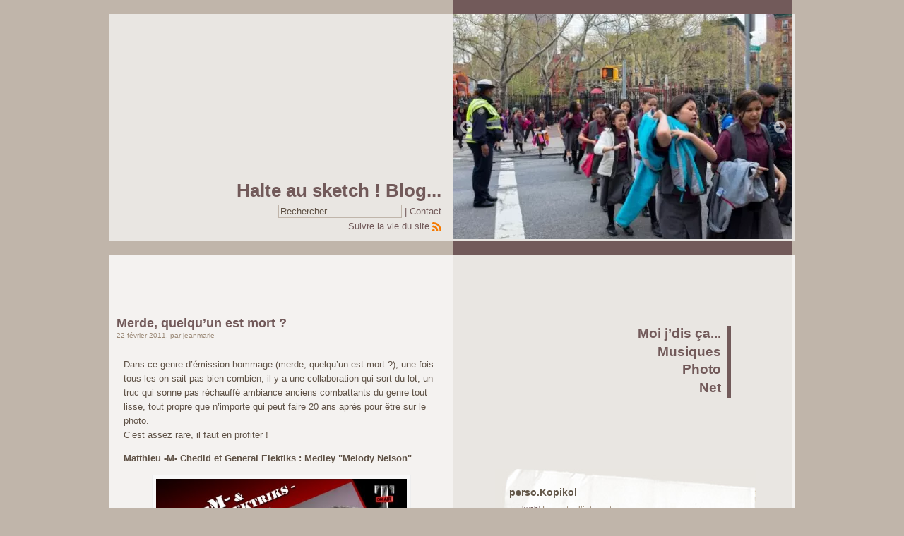

--- FILE ---
content_type: text/html; charset=utf-8
request_url: https://blog.netwazoo.info/merde-quelqu-un-est-mort.html
body_size: 52061
content:
<!DOCTYPE html PUBLIC "-//W3C//DTD XHTML 1.0 Transitional//EN" "http://www.w3.org/TR/xhtml1/DTD/xhtml1-transitional.dtd">
<html xmlns="http://www.w3.org/1999/xhtml" xml:lang="fr" lang="fr" dir="ltr">
<head>
<title>Merde, quelqu'un est&nbsp;(…) - Halte au sketch ! Blog...</title>
<meta name="description" content=" Dans ce genre d&#039;&#233;mission hommage (merde, quelqu&#039;un est mort ?), une fois tous les on sait pas bien combien, il y a une collaboration qui sort du (&#8230;) " />
<meta http-equiv="Content-Type" content="text/html; charset=utf-8" />


<meta name="generator" content="SPIP 4.4.7 GIT [4.4: f7b81241]" />


<style type='text/css'>img.adapt-img{max-width:100%;height:auto;}.adapt-img-wrapper {display:inline-block;max-width:100%;position:relative;background-position:center;background-size:cover;background-repeat:no-repeat;line-height:1px;overflow:hidden}.adapt-img-wrapper.intrinsic{display:block}.adapt-img-wrapper.intrinsic::before{content:'';display:block;height:0;width:100%;}.adapt-img-wrapper.intrinsic img{position:absolute;left:0;top:0;width:100%;height:auto;}.adapt-img-wrapper.loading:not(.loaded){background-size: cover;}@media (min-width:360.5px){.adapt-img-wrapper.intrinsic-desktop{display:block}.adapt-img-wrapper.intrinsic-desktop::before{content:'';display:block;height:0;width:100%;}.adapt-img-wrapper.intrinsic-desktop img{position:absolute;left:0;top:0;width:100%;height:auto;}}.adapt-img-background{width:100%;height:0}@media print{html .adapt-img-wrapper{background:none}}</style>
<!--[if !IE]><!--><script type='text/javascript'>/*<![CDATA[*/var adaptImgDocLength=138487;adaptImgAsyncStyles="picture.adapt-img-wrapper{background-size:0;}";adaptImgLazy=true;(function(){function d(a){var b=document.documentElement;b.className=b.className+" "+a}function f(a){var b=window.onload;window.onload="function"!=typeof window.onload?a:function(){b&&b();a()}}document.createElement("picture");adaptImgLazy&&d("lazy");var a=!1;if("undefined"!==typeof window.performance)a=window.performance.timing,a=(a=~~(adaptImgDocLength/(a.responseEnd-a.connectStart)))&&50>a;else{var c=navigator.connection||navigator.mozConnection||navigator.webkitConnection;"undefined"!==typeof c&&
(a=3==c.type||4==c.type||/^[23]g$/.test(c.type))}a&&d("aislow");var e=function(){var a=document.createElement("style");a.type="text/css";a.innerHTML=adaptImgAsyncStyles;var b=document.getElementsByTagName("style")[0];b.parentNode.insertBefore(a,b);window.matchMedia||window.onbeforeprint||beforePrint()};"undefined"!==typeof jQuery?jQuery(function(){jQuery(window).on('load',e)}):f(e)})();/*]]>*/</script>

<!--<![endif]-->
<link rel="alternate" type="application/rss+xml" title="Halte au sketch&nbsp;! Blog... - Dernières mises à jour" href="spip.php?page=backend" />
<link rel="alternate" type="application/rss+xml" title="Halte au sketch&nbsp;! Blog... - Derniers commentaires" href="spip.php?page=backend-co" />


<link rel='stylesheet' href='sites/blog.netwazoo.info/local/cache-css/bc95efa8e28e570fcce01f3d6200afa8.css?1765202062' type='text/css' />




<script>
var mediabox_settings={"auto_detect":true,"ns":"box","tt_img":true,"sel_g":"#documents_portfolio a[type='image\/jpeg'],#documents_portfolio a[type='image\/png'],#documents_portfolio a[type='image\/gif']","sel_c":".mediabox","str_ssStart":"Diaporama","str_ssStop":"Arr\u00eater","str_cur":"{current}\/{total}","str_prev":"Pr\u00e9c\u00e9dent","str_next":"Suivant","str_close":"Fermer","str_loading":"Chargement\u2026","str_petc":"Taper \u2019Echap\u2019 pour fermer","str_dialTitDef":"Boite de dialogue","str_dialTitMed":"Affichage d\u2019un media","splash_url":"","lity":{"skin":"_simple-dark","maxWidth":"90%","maxHeight":"90%","minWidth":"400px","minHeight":"","slideshow_speed":"2500","opacite":"0.9","defaultCaptionState":"expanded"}};
</script>
<!-- insert_head_css -->




















<script type='text/javascript' src='sites/blog.netwazoo.info/local/cache-js/2a1dea3715b48d9fcada2df8bfaa5703.js?1765198077'></script>


















<!-- insert_head -->





<link rel="alternate" type="application/json+oembed" href="https://blog.netwazoo.info/oembed.api/?format=json&amp;url=https%3A%2F%2Fblog.netwazoo.info%2Fmerde-quelqu-un-est-mort.html" /><meta property="og:title" content="Merde, quelqu&#039;un est mort ?" />
<meta property="og:type" content="article" />
<meta property="og:url" content="https://blog.netwazoo.info/merde-quelqu-un-est-mort.html" />
<meta property="og:image" content="https://blog.netwazoo.info/sites/blog.netwazoo.info/IMG/jpg/gainsbourg.jpg" />
<meta property="og:description" content="Dans ce genre d’émission hommage (merde, quelqu’un est mort ?), une fois tous les on sait pas bien combien, il y a une collaboration qui sort du lot, un truc qui sonne pas réchauffé ambiance anciens combattants du genre tout lisse, tout propre que n’importe qui peut faire 20 ans après pour être sur le photo. C’est assez rare, il faut en profiter ! Matthieu -M- Chedid et General Elektiks : Medley &quot;Melody Nelson&quot;" />
</head>

<body class="page_sommaire">
<div id="page">

	
	<div id="entete">
<div id="titreblog">
        <h1><a rel="start home" href="https://blog.netwazoo.info/" title="Accueil">Halte au sketch&nbsp;! Blog...</a></h1>
        <p><span class="formulaire_spip formulaire_recherche" id="formulaire_recherche">
	<form action="spip.php?page=recherche" method="get">
		<div>
			<input name="page" value="recherche" type="hidden"
>
			

			<input type="text" class="text" name="recherche" id="recherche" value="Rechercher" onfocus="this.value='';"  accesskey="4" />

		</div>
	</form>
</span> | <script type="text/javascript">/*<![CDATA[*/
$(document).ready(function() {
	$(".formulaire_contact").hide();
	$("a#element_id_69701bf27cfc9").click(function(){
			$(this).text($(this).text() == "Masquer le formulaire" ? "Contact" : "Masquer le formulaire");
			$(".formulaire_contact").slideToggle();
			return false;
		});
	$(window.location.hash).show();
});
/*]]>*/</script>

<a id="element_id_69701bf27cfc9" href="#" rel="noindex nofollow">Contact</a></p>
        <p><a href="suivre-la-vie-du-site.html" title="Suivre la vie du site">Suivre la vie du site</a> <img src="sites/blog.netwazoo.info/squelettes/rss.png" alt="Suivre la vie du site" width="13" height="13" /></p>
    </div>
	
	<div id="diaporama" class="slider-conteneur liste article" style="width:480;height:322px;">
	  <ul class="liste-items">
			<li class="panel"><picture class="adapt-img-wrapper loading c199461757 jpg" style="background-image:url([data-uri])">
<!--[if IE 9]><video style="display: none;"><![endif]--><source media="(-webkit-min-device-pixel-ratio: 2), (min-resolution: 2dppx)" srcset="sites/blog.netwazoo.info/local/adapt-img/360/20x/sites/blog.netwazoo.info/squelettes/diaporama/04.jpg@.webp?1692192646 720w, sites/blog.netwazoo.info/local/adapt-img/480/20x/sites/blog.netwazoo.info/squelettes/diaporama/04.jpg@.webp?1689590473 960w" sizes="(min-width: 640px) 640px, 100vw" type="image/webp"><source media="(-webkit-min-device-pixel-ratio: 2), (min-resolution: 2dppx)" srcset="sites/blog.netwazoo.info/local/adapt-img/360/20x/sites/blog.netwazoo.info/squelettes/diaporama/04.jpg?1700399002 720w, sites/blog.netwazoo.info/local/adapt-img/480/20x/sites/blog.netwazoo.info/squelettes/diaporama/04.jpg?1700399005 960w" sizes="(min-width: 640px) 640px, 100vw" type="image/jpeg"><source media="(-webkit-min-device-pixel-ratio: 1.5), (min-resolution: 1.5dppx)" srcset="sites/blog.netwazoo.info/local/adapt-img/360/15x/sites/blog.netwazoo.info/squelettes/diaporama/04.jpg@.webp?1700399007 540w, sites/blog.netwazoo.info/local/adapt-img/480/15x/sites/blog.netwazoo.info/squelettes/diaporama/04.jpg@.webp?1690851547 720w" sizes="(min-width: 640px) 640px, 100vw" type="image/webp"><source media="(-webkit-min-device-pixel-ratio: 1.5), (min-resolution: 1.5dppx)" srcset="sites/blog.netwazoo.info/local/adapt-img/360/15x/sites/blog.netwazoo.info/squelettes/diaporama/04.jpg?1700399012 540w, sites/blog.netwazoo.info/local/adapt-img/480/15x/sites/blog.netwazoo.info/squelettes/diaporama/04.jpg?1700399015 720w" sizes="(min-width: 640px) 640px, 100vw" type="image/jpeg"><source media="(-webkit-min-device-pixel-ratio: 1), (min-resolution: 1dppx)" srcset="sites/blog.netwazoo.info/local/adapt-img/360/10x/sites/blog.netwazoo.info/squelettes/diaporama/04.jpg@.webp?1700399017 360w, sites/blog.netwazoo.info/local/adapt-img/480/10x/sites/blog.netwazoo.info/squelettes/diaporama/04.jpg@.webp?1688114736 480w" sizes="(min-width: 640px) 640px, 100vw" type="image/webp"><!--[if IE 9]></video><![endif]-->
<img src='sites/blog.netwazoo.info/local/adapt-img/480/10x/sites/blog.netwazoo.info/squelettes/diaporama/04.jpg?1688132578' width="480" height="322" alt="Netwazoo | Halte au Sketch !" class='adapt-img' srcset='sites/blog.netwazoo.info/local/adapt-img/360/10x/sites/blog.netwazoo.info/squelettes/diaporama/04.jpg?1695610854 360w, sites/blog.netwazoo.info/local/adapt-img/480/10x/sites/blog.netwazoo.info/squelettes/diaporama/04.jpg?1688132578 480w' sizes='(min-width: 640px) 640px, 100vw' loading='lazy' onload='this.parentNode.className+=&#039; loaded&#039;' /></picture></li>
			<li class="panel"><picture class="adapt-img-wrapper loading c2106840562 jpg" style="background-image:url([data-uri])">
<!--[if IE 9]><video style="display: none;"><![endif]--><source media="(-webkit-min-device-pixel-ratio: 2), (min-resolution: 2dppx)" srcset="sites/blog.netwazoo.info/local/adapt-img/360/20x/sites/blog.netwazoo.info/squelettes/diaporama/01.jpg@.webp?1692192647 720w, sites/blog.netwazoo.info/local/adapt-img/480/20x/sites/blog.netwazoo.info/squelettes/diaporama/01.jpg@.webp?1689590473 960w" sizes="(min-width: 640px) 640px, 100vw" type="image/webp"><source media="(-webkit-min-device-pixel-ratio: 2), (min-resolution: 2dppx)" srcset="sites/blog.netwazoo.info/local/adapt-img/360/20x/sites/blog.netwazoo.info/squelettes/diaporama/01.jpg?1700399035 720w, sites/blog.netwazoo.info/local/adapt-img/480/20x/sites/blog.netwazoo.info/squelettes/diaporama/01.jpg?1700399037 960w" sizes="(min-width: 640px) 640px, 100vw" type="image/jpeg"><source media="(-webkit-min-device-pixel-ratio: 1.5), (min-resolution: 1.5dppx)" srcset="sites/blog.netwazoo.info/local/adapt-img/360/15x/sites/blog.netwazoo.info/squelettes/diaporama/01.jpg@.webp?1700399039 540w, sites/blog.netwazoo.info/local/adapt-img/480/15x/sites/blog.netwazoo.info/squelettes/diaporama/01.jpg@.webp?1695191753 720w" sizes="(min-width: 640px) 640px, 100vw" type="image/webp"><source media="(-webkit-min-device-pixel-ratio: 1.5), (min-resolution: 1.5dppx)" srcset="sites/blog.netwazoo.info/local/adapt-img/360/15x/sites/blog.netwazoo.info/squelettes/diaporama/01.jpg?1700399044 540w, sites/blog.netwazoo.info/local/adapt-img/480/15x/sites/blog.netwazoo.info/squelettes/diaporama/01.jpg?1700399046 720w" sizes="(min-width: 640px) 640px, 100vw" type="image/jpeg"><source media="(-webkit-min-device-pixel-ratio: 1), (min-resolution: 1dppx)" srcset="sites/blog.netwazoo.info/local/adapt-img/360/10x/sites/blog.netwazoo.info/squelettes/diaporama/01.jpg@.webp?1700399049 360w, sites/blog.netwazoo.info/local/adapt-img/480/10x/sites/blog.netwazoo.info/squelettes/diaporama/01.jpg@.webp?1688114737 480w" sizes="(min-width: 640px) 640px, 100vw" type="image/webp"><!--[if IE 9]></video><![endif]-->
<img src='sites/blog.netwazoo.info/local/adapt-img/480/10x/sites/blog.netwazoo.info/squelettes/diaporama/01.jpg?1688132577' width="480" height="322" alt="Netwazoo | Halte au Sketch !" class='adapt-img' srcset='sites/blog.netwazoo.info/local/adapt-img/360/10x/sites/blog.netwazoo.info/squelettes/diaporama/01.jpg?1694721676 360w, sites/blog.netwazoo.info/local/adapt-img/480/10x/sites/blog.netwazoo.info/squelettes/diaporama/01.jpg?1688132577 480w' sizes='(min-width: 640px) 640px, 100vw' loading='lazy' onload='this.parentNode.className+=&#039; loaded&#039;' /></picture></li>
			<li class="panel"><picture class="adapt-img-wrapper loading c1346625655 jpg" style="background-image:url([data-uri])">
<!--[if IE 9]><video style="display: none;"><![endif]--><source media="(-webkit-min-device-pixel-ratio: 2), (min-resolution: 2dppx)" srcset="sites/blog.netwazoo.info/local/adapt-img/360/20x/sites/blog.netwazoo.info/squelettes/diaporama/02.jpg@.webp?1700399059 720w, sites/blog.netwazoo.info/local/adapt-img/480/20x/sites/blog.netwazoo.info/squelettes/diaporama/02.jpg@.webp?1689590479 960w" sizes="(min-width: 640px) 640px, 100vw" type="image/webp"><source media="(-webkit-min-device-pixel-ratio: 2), (min-resolution: 2dppx)" srcset="sites/blog.netwazoo.info/local/adapt-img/360/20x/sites/blog.netwazoo.info/squelettes/diaporama/02.jpg?1700399065 720w, sites/blog.netwazoo.info/local/adapt-img/480/20x/sites/blog.netwazoo.info/squelettes/diaporama/02.jpg?1700399068 960w" sizes="(min-width: 640px) 640px, 100vw" type="image/jpeg"><source media="(-webkit-min-device-pixel-ratio: 1.5), (min-resolution: 1.5dppx)" srcset="sites/blog.netwazoo.info/local/adapt-img/360/15x/sites/blog.netwazoo.info/squelettes/diaporama/02.jpg@.webp?1700399072 540w, sites/blog.netwazoo.info/local/adapt-img/480/15x/sites/blog.netwazoo.info/squelettes/diaporama/02.jpg@.webp?1695191755 720w" sizes="(min-width: 640px) 640px, 100vw" type="image/webp"><source media="(-webkit-min-device-pixel-ratio: 1.5), (min-resolution: 1.5dppx)" srcset="sites/blog.netwazoo.info/local/adapt-img/360/15x/sites/blog.netwazoo.info/squelettes/diaporama/02.jpg?1700399078 540w, sites/blog.netwazoo.info/local/adapt-img/480/15x/sites/blog.netwazoo.info/squelettes/diaporama/02.jpg?1700399081 720w" sizes="(min-width: 640px) 640px, 100vw" type="image/jpeg"><source media="(-webkit-min-device-pixel-ratio: 1), (min-resolution: 1dppx)" srcset="sites/blog.netwazoo.info/local/adapt-img/360/10x/sites/blog.netwazoo.info/squelettes/diaporama/02.jpg@.webp?1700399085 360w, sites/blog.netwazoo.info/local/adapt-img/480/10x/sites/blog.netwazoo.info/squelettes/diaporama/02.jpg@.webp?1688114741 480w" sizes="(min-width: 640px) 640px, 100vw" type="image/webp"><!--[if IE 9]></video><![endif]-->
<img src='sites/blog.netwazoo.info/local/adapt-img/480/10x/sites/blog.netwazoo.info/squelettes/diaporama/02.jpg?1688132579' width="480" height="322" alt="Netwazoo | Halte au Sketch !" class='adapt-img' srcset='sites/blog.netwazoo.info/local/adapt-img/360/10x/sites/blog.netwazoo.info/squelettes/diaporama/02.jpg?1690588450 360w, sites/blog.netwazoo.info/local/adapt-img/480/10x/sites/blog.netwazoo.info/squelettes/diaporama/02.jpg?1688132579 480w' sizes='(min-width: 640px) 640px, 100vw' loading='lazy' onload='this.parentNode.className+=&#039; loaded&#039;' /></picture></li>
			<li class="panel"><picture class="adapt-img-wrapper loading c1259080948 jpg" style="background-image:url([data-uri])">
<!--[if IE 9]><video style="display: none;"><![endif]--><source media="(-webkit-min-device-pixel-ratio: 2), (min-resolution: 2dppx)" srcset="sites/blog.netwazoo.info/local/adapt-img/360/20x/sites/blog.netwazoo.info/squelettes/diaporama/03.jpg@.webp?1700399102 720w, sites/blog.netwazoo.info/local/adapt-img/480/20x/sites/blog.netwazoo.info/squelettes/diaporama/03.jpg@.webp?1689590487 960w" sizes="(min-width: 640px) 640px, 100vw" type="image/webp"><source media="(-webkit-min-device-pixel-ratio: 2), (min-resolution: 2dppx)" srcset="sites/blog.netwazoo.info/local/adapt-img/360/20x/sites/blog.netwazoo.info/squelettes/diaporama/03.jpg?1700399108 720w, sites/blog.netwazoo.info/local/adapt-img/480/20x/sites/blog.netwazoo.info/squelettes/diaporama/03.jpg?1700399110 960w" sizes="(min-width: 640px) 640px, 100vw" type="image/jpeg"><source media="(-webkit-min-device-pixel-ratio: 1.5), (min-resolution: 1.5dppx)" srcset="sites/blog.netwazoo.info/local/adapt-img/360/15x/sites/blog.netwazoo.info/squelettes/diaporama/03.jpg@.webp?1700399116 540w, sites/blog.netwazoo.info/local/adapt-img/480/15x/sites/blog.netwazoo.info/squelettes/diaporama/03.jpg@.webp?1695191758 720w" sizes="(min-width: 640px) 640px, 100vw" type="image/webp"><source media="(-webkit-min-device-pixel-ratio: 1.5), (min-resolution: 1.5dppx)" srcset="sites/blog.netwazoo.info/local/adapt-img/360/15x/sites/blog.netwazoo.info/squelettes/diaporama/03.jpg?1700399134 540w, sites/blog.netwazoo.info/local/adapt-img/480/15x/sites/blog.netwazoo.info/squelettes/diaporama/03.jpg?1700399137 720w" sizes="(min-width: 640px) 640px, 100vw" type="image/jpeg"><source media="(-webkit-min-device-pixel-ratio: 1), (min-resolution: 1dppx)" srcset="sites/blog.netwazoo.info/local/adapt-img/360/10x/sites/blog.netwazoo.info/squelettes/diaporama/03.jpg@.webp?1700399139 360w, sites/blog.netwazoo.info/local/adapt-img/480/10x/sites/blog.netwazoo.info/squelettes/diaporama/03.jpg@.webp?1688114744 480w" sizes="(min-width: 640px) 640px, 100vw" type="image/webp"><!--[if IE 9]></video><![endif]-->
<img src='sites/blog.netwazoo.info/local/adapt-img/480/10x/sites/blog.netwazoo.info/squelettes/diaporama/03.jpg?1688132568' width="480" height="322" alt="Netwazoo | Halte au Sketch !" class='adapt-img' srcset='sites/blog.netwazoo.info/local/adapt-img/360/10x/sites/blog.netwazoo.info/squelettes/diaporama/03.jpg?1691521854 360w, sites/blog.netwazoo.info/local/adapt-img/480/10x/sites/blog.netwazoo.info/squelettes/diaporama/03.jpg?1688132568 480w' sizes='(min-width: 640px) 640px, 100vw' loading='lazy' onload='this.parentNode.className+=&#039; loaded&#039;' /></picture></li>
			<li class="panel"><picture class="adapt-img-wrapper loading c279734270 jpg" style="background-image:url([data-uri])">
<!--[if IE 9]><video style="display: none;"><![endif]--><source media="(-webkit-min-device-pixel-ratio: 2), (min-resolution: 2dppx)" srcset="sites/blog.netwazoo.info/local/adapt-img/360/20x/sites/blog.netwazoo.info/squelettes/diaporama/05.jpg@.webp?1700399154 720w, sites/blog.netwazoo.info/local/adapt-img/480/20x/sites/blog.netwazoo.info/squelettes/diaporama/05.jpg@.webp?1689590487 960w" sizes="(min-width: 640px) 640px, 100vw" type="image/webp"><source media="(-webkit-min-device-pixel-ratio: 2), (min-resolution: 2dppx)" srcset="sites/blog.netwazoo.info/local/adapt-img/360/20x/sites/blog.netwazoo.info/squelettes/diaporama/05.jpg?1700399161 720w, sites/blog.netwazoo.info/local/adapt-img/480/20x/sites/blog.netwazoo.info/squelettes/diaporama/05.jpg?1700399165 960w" sizes="(min-width: 640px) 640px, 100vw" type="image/jpeg"><source media="(-webkit-min-device-pixel-ratio: 1.5), (min-resolution: 1.5dppx)" srcset="sites/blog.netwazoo.info/local/adapt-img/360/15x/sites/blog.netwazoo.info/squelettes/diaporama/05.jpg@.webp?1700399169 540w, sites/blog.netwazoo.info/local/adapt-img/480/15x/sites/blog.netwazoo.info/squelettes/diaporama/05.jpg@.webp?1695191761 720w" sizes="(min-width: 640px) 640px, 100vw" type="image/webp"><source media="(-webkit-min-device-pixel-ratio: 1.5), (min-resolution: 1.5dppx)" srcset="sites/blog.netwazoo.info/local/adapt-img/360/15x/sites/blog.netwazoo.info/squelettes/diaporama/05.jpg?1700399176 540w, sites/blog.netwazoo.info/local/adapt-img/480/15x/sites/blog.netwazoo.info/squelettes/diaporama/05.jpg?1700399179 720w" sizes="(min-width: 640px) 640px, 100vw" type="image/jpeg"><source media="(-webkit-min-device-pixel-ratio: 1), (min-resolution: 1dppx)" srcset="sites/blog.netwazoo.info/local/adapt-img/360/10x/sites/blog.netwazoo.info/squelettes/diaporama/05.jpg@.webp?1700399182 360w, sites/blog.netwazoo.info/local/adapt-img/480/10x/sites/blog.netwazoo.info/squelettes/diaporama/05.jpg@.webp?1688114747 480w" sizes="(min-width: 640px) 640px, 100vw" type="image/webp"><!--[if IE 9]></video><![endif]-->
<img src='sites/blog.netwazoo.info/local/adapt-img/480/10x/sites/blog.netwazoo.info/squelettes/diaporama/05.jpg?1688132572' width="480" height="322" alt="Netwazoo | Halte au Sketch !" class='adapt-img' srcset='sites/blog.netwazoo.info/local/adapt-img/360/10x/sites/blog.netwazoo.info/squelettes/diaporama/05.jpg?1694265781 360w, sites/blog.netwazoo.info/local/adapt-img/480/10x/sites/blog.netwazoo.info/squelettes/diaporama/05.jpg?1688132572 480w' sizes='(min-width: 640px) 640px, 100vw' loading='lazy' onload='this.parentNode.className+=&#039; loaded&#039;' /></picture></li>
			<li class="panel"><picture class="adapt-img-wrapper loading c1031557755 jpg" style="background-image:url([data-uri])">
<!--[if IE 9]><video style="display: none;"><![endif]--><source media="(-webkit-min-device-pixel-ratio: 2), (min-resolution: 2dppx)" srcset="sites/blog.netwazoo.info/local/adapt-img/360/20x/sites/blog.netwazoo.info/squelettes/diaporama/06.jpg@.webp?1700399193 720w, sites/blog.netwazoo.info/local/adapt-img/480/20x/sites/blog.netwazoo.info/squelettes/diaporama/06.jpg@.webp?1689590492 960w" sizes="(min-width: 640px) 640px, 100vw" type="image/webp"><source media="(-webkit-min-device-pixel-ratio: 2), (min-resolution: 2dppx)" srcset="sites/blog.netwazoo.info/local/adapt-img/360/20x/sites/blog.netwazoo.info/squelettes/diaporama/06.jpg?1700399198 720w, sites/blog.netwazoo.info/local/adapt-img/480/20x/sites/blog.netwazoo.info/squelettes/diaporama/06.jpg?1700399200 960w" sizes="(min-width: 640px) 640px, 100vw" type="image/jpeg"><source media="(-webkit-min-device-pixel-ratio: 1.5), (min-resolution: 1.5dppx)" srcset="sites/blog.netwazoo.info/local/adapt-img/360/15x/sites/blog.netwazoo.info/squelettes/diaporama/06.jpg@.webp?1700399203 540w, sites/blog.netwazoo.info/local/adapt-img/480/15x/sites/blog.netwazoo.info/squelettes/diaporama/06.jpg@.webp?1700399205 720w" sizes="(min-width: 640px) 640px, 100vw" type="image/webp"><source media="(-webkit-min-device-pixel-ratio: 1.5), (min-resolution: 1.5dppx)" srcset="sites/blog.netwazoo.info/local/adapt-img/360/15x/sites/blog.netwazoo.info/squelettes/diaporama/06.jpg?1700399210 540w, sites/blog.netwazoo.info/local/adapt-img/480/15x/sites/blog.netwazoo.info/squelettes/diaporama/06.jpg?1700399215 720w" sizes="(min-width: 640px) 640px, 100vw" type="image/jpeg"><source media="(-webkit-min-device-pixel-ratio: 1), (min-resolution: 1dppx)" srcset="sites/blog.netwazoo.info/local/adapt-img/360/10x/sites/blog.netwazoo.info/squelettes/diaporama/06.jpg@.webp?1700399217 360w, sites/blog.netwazoo.info/local/adapt-img/480/10x/sites/blog.netwazoo.info/squelettes/diaporama/06.jpg@.webp?1688114763 480w" sizes="(min-width: 640px) 640px, 100vw" type="image/webp"><!--[if IE 9]></video><![endif]-->
<img src='sites/blog.netwazoo.info/local/adapt-img/480/10x/sites/blog.netwazoo.info/squelettes/diaporama/06.jpg?1688132570' width="480" height="322" alt="Netwazoo | Halte au Sketch !" class='adapt-img' srcset='sites/blog.netwazoo.info/local/adapt-img/360/10x/sites/blog.netwazoo.info/squelettes/diaporama/06.jpg?1694322432 360w, sites/blog.netwazoo.info/local/adapt-img/480/10x/sites/blog.netwazoo.info/squelettes/diaporama/06.jpg?1688132570 480w' sizes='(min-width: 640px) 640px, 100vw' loading='lazy' onload='this.parentNode.className+=&#039; loaded&#039;' /></picture></li>
			<li class="panel"><picture class="adapt-img-wrapper loading c640925432 jpg" style="background-image:url([data-uri])">
<!--[if IE 9]><video style="display: none;"><![endif]--><source media="(-webkit-min-device-pixel-ratio: 2), (min-resolution: 2dppx)" srcset="sites/blog.netwazoo.info/local/adapt-img/360/20x/sites/blog.netwazoo.info/squelettes/diaporama/07.jpg@.webp?1700399232 720w, sites/blog.netwazoo.info/local/adapt-img/480/20x/sites/blog.netwazoo.info/squelettes/diaporama/07.jpg@.webp?1689590492 960w" sizes="(min-width: 640px) 640px, 100vw" type="image/webp"><source media="(-webkit-min-device-pixel-ratio: 2), (min-resolution: 2dppx)" srcset="sites/blog.netwazoo.info/local/adapt-img/360/20x/sites/blog.netwazoo.info/squelettes/diaporama/07.jpg?1700399238 720w, sites/blog.netwazoo.info/local/adapt-img/480/20x/sites/blog.netwazoo.info/squelettes/diaporama/07.jpg?1700399241 960w" sizes="(min-width: 640px) 640px, 100vw" type="image/jpeg"><source media="(-webkit-min-device-pixel-ratio: 1.5), (min-resolution: 1.5dppx)" srcset="sites/blog.netwazoo.info/local/adapt-img/360/15x/sites/blog.netwazoo.info/squelettes/diaporama/07.jpg@.webp?1700399266 540w, sites/blog.netwazoo.info/local/adapt-img/480/15x/sites/blog.netwazoo.info/squelettes/diaporama/07.jpg@.webp?1700399279 720w" sizes="(min-width: 640px) 640px, 100vw" type="image/webp"><source media="(-webkit-min-device-pixel-ratio: 1.5), (min-resolution: 1.5dppx)" srcset="sites/blog.netwazoo.info/local/adapt-img/360/15x/sites/blog.netwazoo.info/squelettes/diaporama/07.jpg?1700399292 540w, sites/blog.netwazoo.info/local/adapt-img/480/15x/sites/blog.netwazoo.info/squelettes/diaporama/07.jpg?1700399297 720w" sizes="(min-width: 640px) 640px, 100vw" type="image/jpeg"><source media="(-webkit-min-device-pixel-ratio: 1), (min-resolution: 1dppx)" srcset="sites/blog.netwazoo.info/local/adapt-img/360/10x/sites/blog.netwazoo.info/squelettes/diaporama/07.jpg@.webp?1700399300 360w, sites/blog.netwazoo.info/local/adapt-img/480/10x/sites/blog.netwazoo.info/squelettes/diaporama/07.jpg@.webp?1688114767 480w" sizes="(min-width: 640px) 640px, 100vw" type="image/webp"><!--[if IE 9]></video><![endif]-->
<img src='sites/blog.netwazoo.info/local/adapt-img/480/10x/sites/blog.netwazoo.info/squelettes/diaporama/07.jpg?1688132567' width="480" height="322" alt="Netwazoo | Halte au Sketch !" class='adapt-img' srcset='sites/blog.netwazoo.info/local/adapt-img/360/10x/sites/blog.netwazoo.info/squelettes/diaporama/07.jpg?1694288975 360w, sites/blog.netwazoo.info/local/adapt-img/480/10x/sites/blog.netwazoo.info/squelettes/diaporama/07.jpg?1688132567 480w' sizes='(min-width: 640px) 640px, 100vw' loading='lazy' onload='this.parentNode.className+=&#039; loaded&#039;' /></picture></li>
			<li class="panel"><picture class="adapt-img-wrapper loading c3164822889 jpg" style="background-image:url([data-uri])">
<!--[if IE 9]><video style="display: none;"><![endif]--><source media="(-webkit-min-device-pixel-ratio: 2), (min-resolution: 2dppx)" srcset="sites/blog.netwazoo.info/local/adapt-img/360/20x/sites/blog.netwazoo.info/squelettes/diaporama/08.jpg@.webp?1700399317 720w, sites/blog.netwazoo.info/local/adapt-img/480/20x/sites/blog.netwazoo.info/squelettes/diaporama/08.jpg@.webp?1689590496 960w" sizes="(min-width: 640px) 640px, 100vw" type="image/webp"><source media="(-webkit-min-device-pixel-ratio: 2), (min-resolution: 2dppx)" srcset="sites/blog.netwazoo.info/local/adapt-img/360/20x/sites/blog.netwazoo.info/squelettes/diaporama/08.jpg?1700399325 720w, sites/blog.netwazoo.info/local/adapt-img/480/20x/sites/blog.netwazoo.info/squelettes/diaporama/08.jpg?1700399327 960w" sizes="(min-width: 640px) 640px, 100vw" type="image/jpeg"><source media="(-webkit-min-device-pixel-ratio: 1.5), (min-resolution: 1.5dppx)" srcset="sites/blog.netwazoo.info/local/adapt-img/360/15x/sites/blog.netwazoo.info/squelettes/diaporama/08.jpg@.webp?1700399329 540w, sites/blog.netwazoo.info/local/adapt-img/480/15x/sites/blog.netwazoo.info/squelettes/diaporama/08.jpg@.webp?1700399333 720w" sizes="(min-width: 640px) 640px, 100vw" type="image/webp"><source media="(-webkit-min-device-pixel-ratio: 1.5), (min-resolution: 1.5dppx)" srcset="sites/blog.netwazoo.info/local/adapt-img/360/15x/sites/blog.netwazoo.info/squelettes/diaporama/08.jpg?1700399337 540w, sites/blog.netwazoo.info/local/adapt-img/480/15x/sites/blog.netwazoo.info/squelettes/diaporama/08.jpg?1700399342 720w" sizes="(min-width: 640px) 640px, 100vw" type="image/jpeg"><source media="(-webkit-min-device-pixel-ratio: 1), (min-resolution: 1dppx)" srcset="sites/blog.netwazoo.info/local/adapt-img/360/10x/sites/blog.netwazoo.info/squelettes/diaporama/08.jpg@.webp?1700399348 360w, sites/blog.netwazoo.info/local/adapt-img/480/10x/sites/blog.netwazoo.info/squelettes/diaporama/08.jpg@.webp?1688114770 480w" sizes="(min-width: 640px) 640px, 100vw" type="image/webp"><!--[if IE 9]></video><![endif]-->
<img src='sites/blog.netwazoo.info/local/adapt-img/480/10x/sites/blog.netwazoo.info/squelettes/diaporama/08.jpg?1688132571' width="480" height="322" alt="Netwazoo | Halte au Sketch !" class='adapt-img' srcset='sites/blog.netwazoo.info/local/adapt-img/360/10x/sites/blog.netwazoo.info/squelettes/diaporama/08.jpg?1694314763 360w, sites/blog.netwazoo.info/local/adapt-img/480/10x/sites/blog.netwazoo.info/squelettes/diaporama/08.jpg?1688132571 480w' sizes='(min-width: 640px) 640px, 100vw' loading='lazy' onload='this.parentNode.className+=&#039; loaded&#039;' /></picture></li>
			<li class="panel"><picture class="adapt-img-wrapper loading c2817307114 jpg" style="background-image:url([data-uri])">
<!--[if IE 9]><video style="display: none;"><![endif]--><source media="(-webkit-min-device-pixel-ratio: 2), (min-resolution: 2dppx)" srcset="sites/blog.netwazoo.info/local/adapt-img/360/20x/sites/blog.netwazoo.info/squelettes/diaporama/09.jpg@.webp?1700399363 720w, sites/blog.netwazoo.info/local/adapt-img/480/20x/sites/blog.netwazoo.info/squelettes/diaporama/09.jpg@.webp?1689590499 960w" sizes="(min-width: 640px) 640px, 100vw" type="image/webp"><source media="(-webkit-min-device-pixel-ratio: 2), (min-resolution: 2dppx)" srcset="sites/blog.netwazoo.info/local/adapt-img/360/20x/sites/blog.netwazoo.info/squelettes/diaporama/09.jpg?1700399370 720w, sites/blog.netwazoo.info/local/adapt-img/480/20x/sites/blog.netwazoo.info/squelettes/diaporama/09.jpg?1700399372 960w" sizes="(min-width: 640px) 640px, 100vw" type="image/jpeg"><source media="(-webkit-min-device-pixel-ratio: 1.5), (min-resolution: 1.5dppx)" srcset="sites/blog.netwazoo.info/local/adapt-img/360/15x/sites/blog.netwazoo.info/squelettes/diaporama/09.jpg@.webp?1700399375 540w, sites/blog.netwazoo.info/local/adapt-img/480/15x/sites/blog.netwazoo.info/squelettes/diaporama/09.jpg@.webp?1700399378 720w" sizes="(min-width: 640px) 640px, 100vw" type="image/webp"><source media="(-webkit-min-device-pixel-ratio: 1.5), (min-resolution: 1.5dppx)" srcset="sites/blog.netwazoo.info/local/adapt-img/360/15x/sites/blog.netwazoo.info/squelettes/diaporama/09.jpg?1700399381 540w, sites/blog.netwazoo.info/local/adapt-img/480/15x/sites/blog.netwazoo.info/squelettes/diaporama/09.jpg?1700399385 720w" sizes="(min-width: 640px) 640px, 100vw" type="image/jpeg"><source media="(-webkit-min-device-pixel-ratio: 1), (min-resolution: 1dppx)" srcset="sites/blog.netwazoo.info/local/adapt-img/360/10x/sites/blog.netwazoo.info/squelettes/diaporama/09.jpg@.webp?1700399388 360w, sites/blog.netwazoo.info/local/adapt-img/480/10x/sites/blog.netwazoo.info/squelettes/diaporama/09.jpg@.webp?1688114773 480w" sizes="(min-width: 640px) 640px, 100vw" type="image/webp"><!--[if IE 9]></video><![endif]-->
<img src='sites/blog.netwazoo.info/local/adapt-img/480/10x/sites/blog.netwazoo.info/squelettes/diaporama/09.jpg?1688132566' width="480" height="322" alt="Netwazoo | Halte au Sketch !" class='adapt-img' srcset='sites/blog.netwazoo.info/local/adapt-img/360/10x/sites/blog.netwazoo.info/squelettes/diaporama/09.jpg?1694280469 360w, sites/blog.netwazoo.info/local/adapt-img/480/10x/sites/blog.netwazoo.info/squelettes/diaporama/09.jpg?1688132566 480w' sizes='(min-width: 640px) 640px, 100vw' loading='lazy' onload='this.parentNode.className+=&#039; loaded&#039;' /></picture></li>
			<li class="panel"><picture class="adapt-img-wrapper loading c309765127 jpg" style="background-image:url([data-uri])">
<!--[if IE 9]><video style="display: none;"><![endif]--><source media="(-webkit-min-device-pixel-ratio: 2), (min-resolution: 2dppx)" srcset="sites/blog.netwazoo.info/local/adapt-img/360/20x/sites/blog.netwazoo.info/squelettes/diaporama/10.jpg@.webp?1700399398 720w, sites/blog.netwazoo.info/local/adapt-img/480/20x/sites/blog.netwazoo.info/squelettes/diaporama/10.jpg@.webp?1692192643 960w" sizes="(min-width: 640px) 640px, 100vw" type="image/webp"><source media="(-webkit-min-device-pixel-ratio: 2), (min-resolution: 2dppx)" srcset="sites/blog.netwazoo.info/local/adapt-img/360/20x/sites/blog.netwazoo.info/squelettes/diaporama/10.jpg?1700399406 720w, sites/blog.netwazoo.info/local/adapt-img/480/20x/sites/blog.netwazoo.info/squelettes/diaporama/10.jpg?1700399411 960w" sizes="(min-width: 640px) 640px, 100vw" type="image/jpeg"><source media="(-webkit-min-device-pixel-ratio: 1.5), (min-resolution: 1.5dppx)" srcset="sites/blog.netwazoo.info/local/adapt-img/360/15x/sites/blog.netwazoo.info/squelettes/diaporama/10.jpg@.webp?1700399419 540w, sites/blog.netwazoo.info/local/adapt-img/480/15x/sites/blog.netwazoo.info/squelettes/diaporama/10.jpg@.webp?1700399428 720w" sizes="(min-width: 640px) 640px, 100vw" type="image/webp"><source media="(-webkit-min-device-pixel-ratio: 1.5), (min-resolution: 1.5dppx)" srcset="sites/blog.netwazoo.info/local/adapt-img/360/15x/sites/blog.netwazoo.info/squelettes/diaporama/10.jpg?1700399432 540w, sites/blog.netwazoo.info/local/adapt-img/480/15x/sites/blog.netwazoo.info/squelettes/diaporama/10.jpg?1700399434 720w" sizes="(min-width: 640px) 640px, 100vw" type="image/jpeg"><source media="(-webkit-min-device-pixel-ratio: 1), (min-resolution: 1dppx)" srcset="sites/blog.netwazoo.info/local/adapt-img/360/10x/sites/blog.netwazoo.info/squelettes/diaporama/10.jpg@.webp?1700399437 360w, sites/blog.netwazoo.info/local/adapt-img/480/10x/sites/blog.netwazoo.info/squelettes/diaporama/10.jpg@.webp?1688114777 480w" sizes="(min-width: 640px) 640px, 100vw" type="image/webp"><!--[if IE 9]></video><![endif]-->
<img src='sites/blog.netwazoo.info/local/adapt-img/480/10x/sites/blog.netwazoo.info/squelettes/diaporama/10.jpg?1688132569' width="480" height="322" alt="Netwazoo | Halte au Sketch !" class='adapt-img' srcset='sites/blog.netwazoo.info/local/adapt-img/360/10x/sites/blog.netwazoo.info/squelettes/diaporama/10.jpg?1694294716 360w, sites/blog.netwazoo.info/local/adapt-img/480/10x/sites/blog.netwazoo.info/squelettes/diaporama/10.jpg?1688132569 480w' sizes='(min-width: 640px) 640px, 100vw' loading='lazy' onload='this.parentNode.className+=&#039; loaded&#039;' /></picture></li>
			<li class="panel"><picture class="adapt-img-wrapper loading c154749060 jpg" style="background-image:url([data-uri])">
<!--[if IE 9]><video style="display: none;"><![endif]--><source media="(-webkit-min-device-pixel-ratio: 2), (min-resolution: 2dppx)" srcset="sites/blog.netwazoo.info/local/adapt-img/360/20x/sites/blog.netwazoo.info/squelettes/diaporama/11.jpg@.webp?1700399449 720w, sites/blog.netwazoo.info/local/adapt-img/480/20x/sites/blog.netwazoo.info/squelettes/diaporama/11.jpg@.webp?1692192643 960w" sizes="(min-width: 640px) 640px, 100vw" type="image/webp"><source media="(-webkit-min-device-pixel-ratio: 2), (min-resolution: 2dppx)" srcset="sites/blog.netwazoo.info/local/adapt-img/360/20x/sites/blog.netwazoo.info/squelettes/diaporama/11.jpg?1700399455 720w, sites/blog.netwazoo.info/local/adapt-img/480/20x/sites/blog.netwazoo.info/squelettes/diaporama/11.jpg?1700399458 960w" sizes="(min-width: 640px) 640px, 100vw" type="image/jpeg"><source media="(-webkit-min-device-pixel-ratio: 1.5), (min-resolution: 1.5dppx)" srcset="sites/blog.netwazoo.info/local/adapt-img/360/15x/sites/blog.netwazoo.info/squelettes/diaporama/11.jpg@.webp?1700399461 540w, sites/blog.netwazoo.info/local/adapt-img/480/15x/sites/blog.netwazoo.info/squelettes/diaporama/11.jpg@.webp?1700399464 720w" sizes="(min-width: 640px) 640px, 100vw" type="image/webp"><source media="(-webkit-min-device-pixel-ratio: 1.5), (min-resolution: 1.5dppx)" srcset="sites/blog.netwazoo.info/local/adapt-img/360/15x/sites/blog.netwazoo.info/squelettes/diaporama/11.jpg?1700399467 540w, sites/blog.netwazoo.info/local/adapt-img/480/15x/sites/blog.netwazoo.info/squelettes/diaporama/11.jpg?1700399469 720w" sizes="(min-width: 640px) 640px, 100vw" type="image/jpeg"><source media="(-webkit-min-device-pixel-ratio: 1), (min-resolution: 1dppx)" srcset="sites/blog.netwazoo.info/local/adapt-img/360/10x/sites/blog.netwazoo.info/squelettes/diaporama/11.jpg@.webp?1700399472 360w, sites/blog.netwazoo.info/local/adapt-img/480/10x/sites/blog.netwazoo.info/squelettes/diaporama/11.jpg@.webp?1688114780 480w" sizes="(min-width: 640px) 640px, 100vw" type="image/webp"><!--[if IE 9]></video><![endif]-->
<img src='sites/blog.netwazoo.info/local/adapt-img/480/10x/sites/blog.netwazoo.info/squelettes/diaporama/11.jpg?1688132561' width="480" height="322" alt="Netwazoo | Halte au Sketch !" class='adapt-img' srcset='sites/blog.netwazoo.info/local/adapt-img/360/10x/sites/blog.netwazoo.info/squelettes/diaporama/11.jpg?1694272348 360w, sites/blog.netwazoo.info/local/adapt-img/480/10x/sites/blog.netwazoo.info/squelettes/diaporama/11.jpg?1688132561 480w' sizes='(min-width: 640px) 640px, 100vw' loading='lazy' onload='this.parentNode.className+=&#039; loaded&#039;' /></picture></li>
			<li class="panel"><picture class="adapt-img-wrapper loading c619281665 jpg" style="background-image:url([data-uri])">
<!--[if IE 9]><video style="display: none;"><![endif]--><source media="(-webkit-min-device-pixel-ratio: 2), (min-resolution: 2dppx)" srcset="sites/blog.netwazoo.info/local/adapt-img/360/20x/sites/blog.netwazoo.info/squelettes/diaporama/12.jpg@.webp?1700399482 720w, sites/blog.netwazoo.info/local/adapt-img/480/20x/sites/blog.netwazoo.info/squelettes/diaporama/12.jpg@.webp?1692192643 960w" sizes="(min-width: 640px) 640px, 100vw" type="image/webp"><source media="(-webkit-min-device-pixel-ratio: 2), (min-resolution: 2dppx)" srcset="sites/blog.netwazoo.info/local/adapt-img/360/20x/sites/blog.netwazoo.info/squelettes/diaporama/12.jpg?1700399487 720w, sites/blog.netwazoo.info/local/adapt-img/480/20x/sites/blog.netwazoo.info/squelettes/diaporama/12.jpg?1700399490 960w" sizes="(min-width: 640px) 640px, 100vw" type="image/jpeg"><source media="(-webkit-min-device-pixel-ratio: 1.5), (min-resolution: 1.5dppx)" srcset="sites/blog.netwazoo.info/local/adapt-img/360/15x/sites/blog.netwazoo.info/squelettes/diaporama/12.jpg@.webp?1700399494 540w, sites/blog.netwazoo.info/local/adapt-img/480/15x/sites/blog.netwazoo.info/squelettes/diaporama/12.jpg@.webp?1700399497 720w" sizes="(min-width: 640px) 640px, 100vw" type="image/webp"><source media="(-webkit-min-device-pixel-ratio: 1.5), (min-resolution: 1.5dppx)" srcset="sites/blog.netwazoo.info/local/adapt-img/360/15x/sites/blog.netwazoo.info/squelettes/diaporama/12.jpg?1700399500 540w, sites/blog.netwazoo.info/local/adapt-img/480/15x/sites/blog.netwazoo.info/squelettes/diaporama/12.jpg?1700399504 720w" sizes="(min-width: 640px) 640px, 100vw" type="image/jpeg"><source media="(-webkit-min-device-pixel-ratio: 1), (min-resolution: 1dppx)" srcset="sites/blog.netwazoo.info/local/adapt-img/360/10x/sites/blog.netwazoo.info/squelettes/diaporama/12.jpg@.webp?1700399507 360w, sites/blog.netwazoo.info/local/adapt-img/480/10x/sites/blog.netwazoo.info/squelettes/diaporama/12.jpg@.webp?1688114750 480w" sizes="(min-width: 640px) 640px, 100vw" type="image/webp"><!--[if IE 9]></video><![endif]-->
<img src='sites/blog.netwazoo.info/local/adapt-img/480/10x/sites/blog.netwazoo.info/squelettes/diaporama/12.jpg?1688132573' width="480" height="322" alt="Netwazoo | Halte au Sketch !" class='adapt-img' srcset='sites/blog.netwazoo.info/local/adapt-img/360/10x/sites/blog.netwazoo.info/squelettes/diaporama/12.jpg?1694308968 360w, sites/blog.netwazoo.info/local/adapt-img/480/10x/sites/blog.netwazoo.info/squelettes/diaporama/12.jpg?1688132573 480w' sizes='(min-width: 640px) 640px, 100vw' loading='lazy' onload='this.parentNode.className+=&#039; loaded&#039;' /></picture></li>
	  </ul>
	</div>	
</div>
<div id="contact" class="ajax">
	<div class="formulaire_spip formulaire_contact formulaire_editer_message_contact" id="formulaire_contact">

<br class='bugajaxie' />







<form method='post' action='/merde-quelqu-un-est-mort.html#formulaire_contact' enctype='multipart/form-data'>
	
	<span class="form-hidden"><input name='formulaire_action' type='hidden'
		value='contact'><input name='formulaire_action_args' type='hidden'
		value='akUHQplHB+XWLkHiWXXgJYavITInKt7RrG+jESHZbq5d3R8He0ZhIY6qTnLQ9RqWqiYBR+axPlI3GKBVLomJ2ox1KJSn+P4Y'><input name='formulaire_action_sign' type='hidden'
		value=''><input type='hidden' name='_jeton' value='e71afed3df23aed42ec8ddf1e235fffa6ae04d5c1e5a2be4145b0a779628de20' /></span>
	

	
	<fieldset>
		<legend>Ecrivez-nous</legend>
		<div class="editer-groupe">
			
				
				
				<input type="hidden" name="destinataire[]" value="1" />
				
			

			
			 
			<div class='editer editer_mail saisie_mail obligatoire'>
<label for="mail">Votre adresse email <strong> (Champ nécessaire)</strong></label>

<input type="text" class="text" name="mail" id="mail" value="" size="30" />
</div>
			
			
			
			
			 
			<div class="editer saisie_session_email" style="display: none;">
	<label for="give_me_your_email">Veuillez laisser ce champ vide :</label>
	<input type="text" class="text email" name="email_nobot" id="give_me_your_email" value="" size="10" />
</div><div class="editer editer_sujet saisie_sujet  obligatoire">
				<label for="info_sujet">Sujet  <strong> (Champ nécessaire)</strong></label>
				
				<input type="text" class="text" name="sujet" id="info_sujet" value="" size="30" />
			</div>
			
			
			 
			<div class='editer editer_texte saisie_texte obligatoire'>
<label for="contact_texte">Texte de votre message <strong> (Champ nécessaire)</strong></label>

<textarea name="texte" id="contact_texte" rows="8" cols="60" class="no_barre"></textarea>
</div>
			
			
			

			
		</div>
	</fieldset>

	
	<p style="display:none;">
		<label for="contact_nobot">Veuillez laisser ce champ vide :</label>
		<input type="text" class="text" name="nobot" id="contact_nobot" value="" size="10" />
	</p>

	<p class="boutons"><input type="submit" class="submit" name="valide" value="Envoyer un message" /></p>
</form>

</div>
</div>		
	
	<div class="hfeed" id="conteneur">

		<div id="contenu">
			<div class="cartouche">
				
				<h2 class="entry-title">Merde, quelqu&#8217;un est mort&nbsp;?</h2>
				
				<span class="petit details"><abbr class="published" title="2011-02-22T21:16:50Z">22 février 2011</abbr>, par  jeanmarie</span>

			</div>
			<div class="texte entry-content"><p>Dans ce genre d&#8217;émission hommage (merde, quelqu&#8217;un est mort&nbsp;?), une fois tous les on sait pas bien combien, il y a une collaboration qui sort du lot, un truc qui sonne pas réchauffé ambiance anciens combattants du genre tout lisse, tout propre que n&#8217;importe qui peut faire 20 ans après pour être sur le photo.<br class='autobr' />
C&#8217;est assez rare, il faut en profiter&nbsp;!</p>
<p><strong>Matthieu -M- Chedid et General Elektiks&nbsp;: Medley "Melody Nelson"</strong></p>
<div
	class="spip_document_ spip_document spip_documents spip_document_video ressource oembed oembed_video oembed_video oembed_youtube"
	
>
	<figure class="spip_doc_inner">
	<div class="oembed oe-video async clearfix" style="max-width:452px;">
	<div class="rwd-video-container oe-play-button"
		style="width:100%;height:0;padding-bottom:56.19%;background-image:url('https://i.ytimg.com/vi/e4wlskoSwPM/hqdefault.jpg');background-repeat:no-repeat;background-position:center;background-size:cover;"
			 
			onclick="if (jQuery(this).is('.oe-play-button')){jQuery(this).removeClass('oe-play-button').addClass('loading').html(decodeURIComponent('%3Ciframe%20width%3D%22452%22%20height%3D%22254%22%20src%3D%22https%3A%2F%2Fwww.youtube-nocookie.com%2Fembed%2Fe4wlskoSwPM%3Ffeature%3Doembed%26autoplay%3D1%22%20frameborder%3D%220%22%20allow%3D%22accelerometer%3B%20autoplay%3B%20clipboard-write%3B%20encrypted-media%3B%20gyroscope%3B%20picture-in-picture%3B%20web-share%22%20allowfullscreen%20title%3D%22-M-%20%26amp%3B%20General%20Elektriks%20%26quot%3BMelody%20Nelson%26quot%3B%20%28Live%20On%20Taratata%20Oct.%202009%29%22%3E%3C%2Fiframe%3E'));}"
		>
			 <button onclick="jQuery(this).parent().trigger('click');"><span class="oe-play-button_label">Lecture</span></button>
			
	</div>
	<style><!--/**/.oe-video .loading {background-image:url("prive/themes/spip/images/searching.gif")!important;background-size:auto !important;}/**/--></style>
</div>

 
<figcaption class="spip_doc_legende">
<div class="spip_doc_titre" style="max-width:452px;"><a href="https://www.youtube.com/watch?v=e4wlskoSwPM" class="oe-title">-M- & General Elektriks "Melody Nelson" (Live On Taratata Oct. 2009)</a> 
<span class="oe-author"><br/><span class="oe-author_par">par </span><a href="https://www.youtube.com/@taratata" class="oe-author_name">Taratata</a></span></div>
<div class="spip_doc_titre oembed-source"><a href="https://www.youtube.com/watch?v=e4wlskoSwPM" class="spip_url spip_out auto" rel="nofollow external">https://www.youtube.com/watch?v=e4wlskoSwPM</a></div>
</figcaption>
	</figure>
</div>
<p>Taratata <a href="http://www.mytaratata.com/Pages/EMISSIONS_voir.aspx?TvShowId=439" class="spip_out" rel="external">hommage à Serge Gainsbourg</a> du 22/02/11<br class='manualbr' />Extrait rediffusé de l&#8217;émission <a href="http://video.mytaratata.com/video/iLyROoafIZmw.html" class="spip_out" rel="external">N&#176;323 10/09</a></p>
<p>Tant qu&#8217;a être dans le Gainsbourg, la <a href='https://blog.netwazoo.info/Wazparty-6-Lucien-Serge-Gainsbarre.html' class="spip_in">Wazparty #6 - Lucien, Serge, Gainsbarre et les autres</a> du 10 janvier 09</p>
<p>Et sinon, pour le reste du temps, il y a One Shot Note&nbsp;!<br class='manualbr' /><a href="http://www.arte.tv/osn" class="spip_url spip_out auto" rel="nofollow external">www.arte.tv/osn</a></p>
<div class='spip_document_390 spip_document spip_documents spip_document_image spip_documents_center spip_document_center'>
<figure class="spip_doc_inner">


		<picture class="adapt-img-wrapper loading c4065248804 jpg" style="background-image:url([data-uri])">
<!--[if IE 9]><video style="display: none;"><![endif]--><source media="(-webkit-min-device-pixel-ratio: 2), (min-resolution: 2dppx)" srcset="sites/blog.netwazoo.info/local/adapt-img/200/20x/sites/blog.netwazoo.info/local/cache-vignettes/L200xH201/gainsbourg-d1b78.jpg@.webp?1724905671 400w" sizes="(min-width: 640px) 640px, 100vw" type="image/webp"><source media="(-webkit-min-device-pixel-ratio: 2), (min-resolution: 2dppx)" srcset="sites/blog.netwazoo.info/local/adapt-img/200/20x/sites/blog.netwazoo.info/local/cache-vignettes/L200xH201/gainsbourg-d1b78.jpg?1753778655 400w" sizes="(min-width: 640px) 640px, 100vw" type="image/jpeg"><source media="(-webkit-min-device-pixel-ratio: 1.5), (min-resolution: 1.5dppx)" srcset="sites/blog.netwazoo.info/local/adapt-img/200/15x/sites/blog.netwazoo.info/local/cache-vignettes/L200xH201/gainsbourg-d1b78.jpg@.webp?1753778868 300w" sizes="(min-width: 640px) 640px, 100vw" type="image/webp"><source media="(-webkit-min-device-pixel-ratio: 1.5), (min-resolution: 1.5dppx)" srcset="sites/blog.netwazoo.info/local/adapt-img/200/15x/sites/blog.netwazoo.info/local/cache-vignettes/L200xH201/gainsbourg-d1b78.jpg?1753778610 300w" sizes="(min-width: 640px) 640px, 100vw" type="image/jpeg"><source media="(-webkit-min-device-pixel-ratio: 1), (min-resolution: 1dppx)" srcset="sites/blog.netwazoo.info/local/adapt-img/200/10x/sites/blog.netwazoo.info/local/cache-vignettes/L200xH201/gainsbourg-d1b78.jpg@.webp?1695644286 200w" sizes="(min-width: 640px) 640px, 100vw" type="image/webp"><!--[if IE 9]></video><![endif]-->
<img src='sites/blog.netwazoo.info/local/adapt-img/200/10x/sites/blog.netwazoo.info/local/cache-vignettes/L200xH201/gainsbourg-d1b78.jpg?1688697314' width='200' height='201' alt='' class='adapt-img' srcset='sites/blog.netwazoo.info/local/adapt-img/200/10x/sites/blog.netwazoo.info/local/cache-vignettes/L200xH201/gainsbourg-d1b78.jpg?1688697314 200w' sizes='(min-width: 640px) 640px, 100vw' loading='lazy' onload='this.parentNode.className+=&#039; loaded&#039;' /></picture>
</figure>
</div></div>
			
			

			
			

			
			<div id="socialtags"></div>
			<span class="mots_clefs"><strong>Mots clefs liés à cette article :</strong> <a href="+-video-+.html">vidéo</a>, <a href="+-rock-+.html">rock</a>, <a href="+-mot51-+.html">TV</a>, <a href="+-gainsbourg-+.html">Gainsbourg</a></span> 
			
				<div class="ajax">
				
				</div>
			

			
			<a href="#forum" name="forum" id="forum"></a>
			<h2 class="forum">Commentaires</h2>			<p class="forum-repondre"><script type="text/javascript">/*<![CDATA[*/
$(document).ready(function() {
	$("#formulaire_forum").hide();
	$("a#element_id_696bdc4be26ce").click(function(){
			$(this).text($(this).text() == "Masquer le formulaire" ? "Laisser un commentaire" : "Masquer le formulaire");
			$("#formulaire_forum").slideToggle();
			return false;
		});
	$(window.location.hash).show();
});
/*]]>*/</script>

<a id="element_id_696bdc4be26ce" href="#" rel="noindex nofollow">Laisser un commentaire</a></p>
			<div class="formulaire_spip formulaire_forum ajax" id="formulaire_forum">

	
	

	

	 


	


	<form action="/merde-quelqu-un-est-mort.html#formulaire_forum" method="post" enctype='multipart/form-data'>
		<div>
			<span class="form-hidden"><input name='formulaire_action' type='hidden'
		value='forum'><input name='formulaire_action_args' type='hidden'
		value='KkyPXRpWB6XHy53gOyZGyQv+CoJ3YxlxL+R8bW2bCSvKrZhwl9sStJS92SSzddF5SIeOioFDTbhXv83B4ab/nNeUuPx3iZFr8aM0gydCjleTDBdhGpXgGNSlOleylHlg5ZiwxXwD1ykhu6AfiMHF'><input name='formulaire_action_sign' type='hidden'
		value=''><input type='hidden' name='id_article' value='320' /><input type='hidden' name='id_objet' value='320' /><input type='hidden' name='objet' value='article' /><input type='hidden' name='id_forum' value='' /><input type='hidden' name='arg' value='' /><input type='hidden' name='hash' value='' /><input type='hidden' name='verif_' value='ok' /><input type='hidden' name='autosave' class='autosaveactive' value='forum_6c3832b8cfc5b200735acc4a976bee92'><script>if (window.jQuery) jQuery(function(){
		  $("input.autosaveactive").closest("form:not(.autosaveon)").autosave({url:"https://blog.netwazoo.info/"}).addClass("autosaveon");
			});</script><input type='hidden' name='_jeton' value='83f45bada77209eb0e0494a4244cb0448b02e79f51f4ec94f66e955970ee8985' /></span>
			<input type="hidden" name="id_forum" value="0"/>
			

			

			 

			<fieldset class="qui saisie_qui">
	<legend>Qui êtes-vous ?</legend>

 
	<div class="editer-groupe">
		<div class='editer saisie_session_nom'>
			<label for="session_nom">Nom</label><input type="text" class="text" name="session_nom" id="session_nom" value="" size="40" />
			
		</div>
		<div class='editer saisie_session_email'>
			<label for="session_email">Courriel (non publié)</label><input type="email" class="text email" name="session_email" id="session_email" value="" size="40" />
		</div>
		 

	</div>
	

</fieldset>
			<fieldset class="fieldset fieldset-texte">
				<legend>Ajoutez votre commentaire ici</legend>
				<input type="hidden" name="titre" id="titre" value="Merde, quelqu&#039;un est mort ?" />
				<div class="editer-groupe">
					<div class="editer saisie_session_email" style="display: none;">
	<label for="give_me_your_email">Veuillez laisser ce champ vide :</label>
	<input type="text" class="text email" name="email_nobot" id="give_me_your_email" value="" size="10" />
</div><div class='editer saisie_texte obligatoire'>
						<label for='texte'>Texte de votre message</label>
						
						<p class="explication saisie_texte_info">
							Ce champ accepte les raccourcis SPIP <code>{{gras}}</code> <code>{italique}</code> <code>-*liste</code> <code>[texte-&gt;url]</code> <code>&lt;quote&gt;</code> <code>&lt;code&gt;</code> et le code HTML <code>&lt;q&gt;</code> <code>&lt;del&gt;</code> <code>&lt;ins&gt;</code>. Pour créer des paragraphes, laissez simplement des lignes vides.
						</p>
						<textarea name="texte" id="texte" rows="12" cols="60" 
						required="required"></textarea>
					</div>
					
					
					
				</div>
			</fieldset>

			

			
			<p style="display: none;">
				<label for="nobot_forum">Veuillez laisser ce champ vide :</label>
				<input type="text" class="text" name="nobot" id="nobot_forum" value="" size="10"/>
			</p>
			<p class="boutons"><input type="submit" class="submit" name="previsualiser_message" value="Prévisualiser"/></p>
			
		</div>
	</form>
	
</div>
		
		</div><!--#contenu-->
		
		    
		<div id="navigation">
			
			<div class="menu" id="rubriques">
	<ul>
	
		<li>
			<a href="-moi-j-dis-ca-.html">Moi j’dis ça...</a>
		</li>
	
		<li>
			<a href="-musiques-.html">Musiques</a>
		</li>
	
		<li>
			<a href="-photo-5-.html">Photo</a>
		</li>
	
		<li>
			<a href="-net-.html">Net</a>
		</li>
	
	</ul>
</div>


<div id="kopikol">
	<h3>perso.Kopikol</h3>
	<div class='ajaxbloc' data-ajax-env='6gqFXZpHA6G5Ioht7yonc7+qouqDfC8mW6QDlR03bHzVbaCv/x5riNfymoBYUPTeNKYNLMjc+zpuasH5EDaXT8uC521hvDpm+idZqje83tunT8YJVpM4pIlvkIluRbimK1deURTZ3UMUAzxku6K2l4OJqlRoCRJ+jxFgV/wIL/b2V3HC6Vrwq/v/eYu3lSi484XtqJQvxjk9pDZNdUmI' data-origin="merde-quelqu-un-est-mort.html">

<a id='pagination_sites' class='pagination_ancre'></a>
<ul>
    
    <li class="mot82">
        <a href="http://internet-map.net/" >La carte d&#8217;internet.</a>
    </li>
    
    <li class="mot82">
        <a href="http://www.numerama.com/magazine/23414-la-mort-en-direct-filmee-par-des-dizaines-de-curieux.html" >La mort en direct, filmée par des dizaines de curieux... On vit un époque formidable&nbsp;!</a>
    </li>
    
    <li class="mot85">
        <a href="http://www.flightradar24.com/" >FlightRadar24 permet de suivre en temps réel et sur une carte les avions du monde entier... il y a même une vue du cockpit&nbsp;! #inutile #webglande</a>
    </li>
    
    <li class="mot82">
        <a href="http://www.couacbox.com/" >Jukebox vidéo et chaotique</a>
    </li>
    
    <li class="mot84">
        <a href="http://www.youtube.com/watch?v=6GDIkb5CDUY" >Cortez the Killer version Rust Never Sleeps et sa scénographie des plus... étonnante.</a>
    </li>
    
    <li class="mot84">
        <a href="http://www.youtube.com/watch?v=gsBC5C5ERho" >Un débat animé entre Charlie Parker and Dizzy Gillespie...</a>
    </li>
    
</ul>
<nav class="pagination"><ul class="pagination-items pagination_page">
		

		<li class="pagination-item on active"><span class="pagination-item-label on" aria-label='Aller &#224; la page 1 (Page actuelle)'>1</span></li>
		<li class="pagination-item"><a href='Matin-Brun-Franck-Pavloff.html?debut_sites=6#pagination_sites' class='pagination-item-label lien_pagination' rel='nofollow' aria-label='Aller &#224; la page 2'>2</a></li>
		<li class="pagination-item"><a href='Matin-Brun-Franck-Pavloff.html?debut_sites=12#pagination_sites' class='pagination-item-label lien_pagination' rel='nofollow' aria-label='Aller &#224; la page 3'>3</a></li>
		<li class="pagination-item"><a href='Matin-Brun-Franck-Pavloff.html?debut_sites=18#pagination_sites' class='pagination-item-label lien_pagination' rel='nofollow' aria-label='Aller &#224; la page 4'>4</a></li>
		

		

		
	</ul></nav>
</div><!--ajaxbloc--></div>


<div id="tags">
	<ul class="nuage">


	 
	
	<li>
		<span class="frequence">478/5167</span>
		<a rel="tag" href="+-1984-+.html" class="nuage1 ">1984</a>
	</li>
	


	 
	
	<li>
		<span class="frequence">141/5167</span>
		<a rel="tag" href="+-afrobeat-+.html" class="nuage1 ">afrobeat</a>
	</li>
	


	 
	
	<li>
		<span class="frequence">1924/5167</span>
		<a rel="tag" href="+-ailleurs-+.html" class="nuage3 ">ailleurs</a>
	</li>
	


	 
	
	<li>
		<span class="frequence">149/5167</span>
		<a rel="tag" href="+-arthur-h-+.html" class="nuage1 ">Arthur H</a>
	</li>
	


	 
	
	<li>
		<span class="frequence">286/5167</span>
		<a rel="tag" href="+-beastie-boys-+.html" class="nuage1 ">Beastie Boys</a>
	</li>
	


	 
	
	<li>
		<span class="frequence">286/5167</span>
		<a rel="tag" href="+-beirut-+.html" class="nuage1 ">Beirut</a>
	</li>
	


	 
	
	<li>
		<span class="frequence">912/5167</span>
		<a rel="tag" href="+-best-of-+.html" class="nuage1 ">Best of</a>
	</li>
	


	 
	
	<li>
		<span class="frequence">919/5167</span>
		<a rel="tag" href="+-billet-musical-+.html" class="nuage1 ">billet musical</a>
	</li>
	


	 
	
	<li>
		<span class="frequence">34/5167</span>
		<a rel="tag" href="+-blues-+.html" class="nuage1 ">blues</a>
	</li>
	


	 
	
	<li>
		<span class="frequence">545/5167</span>
		<a rel="tag" href="+-brest-+.html" class="nuage1 ">Brest</a>
	</li>
	


	 
	
	<li>
		<span class="frequence">1010/5167</span>
		<a rel="tag" href="+-cadeau-+.html" class="nuage1 ">cadeau</a>
	</li>
	


	 
	
	<li>
		<span class="frequence">520/5167</span>
		<a rel="tag" href="+-cinema-+.html" class="nuage1 ">cinéma</a>
	</li>
	


	 
	
	<li>
		<span class="frequence">36/5167</span>
		<a rel="tag" href="+-classique-+.html" class="nuage1 ">classique</a>
	</li>
	


	 
	
	<li>
		<span class="frequence">1165/5167</span>
		<a rel="tag" href="+-couleur-+.html" class="nuage2 ">couleur</a>
	</li>
	


	 
	
	<li>
		<span class="frequence">218/5167</span>
		<a rel="tag" href="+-dessin-+.html" class="nuage1 ">dessin</a>
	</li>
	


	 
	
	<li>
		<span class="frequence">1358/5167</span>
		<a rel="tag" href="+-drole-+.html" class="nuage2 ">drôle</a>
	</li>
	


	 
	
	<li>
		<span class="frequence">368/5167</span>
		<a rel="tag" href="+-dublin-+.html" class="nuage1 ">Dublin</a>
	</li>
	


	 
	
	<li>
		<span class="frequence">72/5167</span>
		<a rel="tag" href="+-dupontel-+.html" class="nuage1 ">Dupontel</a>
	</li>
	


	 
	
	<li>
		<span class="frequence">999/5167</span>
		<a rel="tag" href="+-electro-+.html" class="nuage1 ">electro</a>
	</li>
	


	 
	
	<li>
		<span class="frequence">38/5167</span>
		<a rel="tag" href="+-facebook-+.html" class="nuage1 ">Facebook</a>
	</li>
	


	 
	
	<li>
		<span class="frequence">711/5167</span>
		<a rel="tag" href="+-film-+.html" class="nuage1 ">film</a>
	</li>
	


	 
	
	<li>
		<span class="frequence">752/5167</span>
		<a rel="tag" href="+-folk-+.html" class="nuage1 ">folk</a>
	</li>
	


	 
	
	<li>
		<span class="frequence">396/5167</span>
		<a rel="tag" href="+-found-+.html" class="nuage1 ">Found</a>
	</li>
	


	 
	
	<li>
		<span class="frequence">146/5167</span>
		<a rel="tag" href="+-france-inter-+.html" class="nuage1 ">France Inter</a>
	</li>
	


	 
	
	<li>
		<span class="frequence">781/5167</span>
		<a rel="tag" href="+-funk-+.html" class="nuage1 ">funk</a>
	</li>
	


	 
	
	<li>
		<span class="frequence">217/5167</span>
		<a rel="tag" href="+-gainsbourg-+.html" class="nuage1 ">Gainsbourg</a>
	</li>
	


	 
	
	<li>
		<span class="frequence">150/5167</span>
		<a rel="tag" href="+-geek-+.html" class="nuage1 ">geek</a>
	</li>
	


	 
	
	<li>
		<span class="frequence">220/5167</span>
		<a rel="tag" href="+-google-+.html" class="nuage1 ">Google</a>
	</li>
	


	 
	
	<li>
		<span class="frequence">68/5167</span>
		<a rel="tag" href="+-greve-+.html" class="nuage1 ">grève</a>
	</li>
	


	 
	
	<li>
		<span class="frequence">1253/5167</span>
		<a rel="tag" href="+-hip-hop-+.html" class="nuage2 ">hip hop</a>
	</li>
	


	 
	
	<li>
		<span class="frequence">711/5167</span>
		<a rel="tag" href="+-histoire-+.html" class="nuage1 ">histoire</a>
	</li>
	


	 
	
	<li>
		<span class="frequence">254/5167</span>
		<a rel="tag" href="+-ibrahim-maalouf-+.html" class="nuage1 ">Ibrahim Maalouf</a>
	</li>
	


	 
	
	<li>
		<span class="frequence">250/5167</span>
		<a rel="tag" href="+-indispensable-+.html" class="nuage1 ">indispensable&nbsp;!</a>
	</li>
	


	 
	
	<li>
		<span class="frequence">1278/5167</span>
		<a rel="tag" href="+-internet-+.html" class="nuage2 ">internet</a>
	</li>
	


	 
	
	<li>
		<span class="frequence">1429/5167</span>
		<a rel="tag" href="+-jazz-+.html" class="nuage2 ">jazz</a>
	</li>
	


	 
	
	<li>
		<span class="frequence">206/5167</span>
		<a rel="tag" href="+-jimi-hendrix-+.html" class="nuage1 ">Jimi Hendrix</a>
	</li>
	


	 
	
	<li>
		<span class="frequence">350/5167</span>
		<a rel="tag" href="+-joli-+.html" class="nuage1 ">joli</a>
	</li>
	


	 
	
	<li>
		<span class="frequence">214/5167</span>
		<a rel="tag" href="+-kaamelott-+.html" class="nuage1 ">kaamelott</a>
	</li>
	


	 
	
	<li>
		<span class="frequence">1153/5167</span>
		<a rel="tag" href="+-le-petit-+.html" class="nuage2 ">Le Petit</a>
	</li>
	


	 
	
	<li>
		<span class="frequence">1187/5167</span>
		<a rel="tag" href="+-medias-+.html" class="nuage2 ">médias</a>
	</li>
	


	 
	
	<li>
		<span class="frequence">1191/5167</span>
		<a rel="tag" href="+-moeurs-+.html" class="nuage2 ">moeurs</a>
	</li>
	


	 
	
	<li>
		<span class="frequence">218/5167</span>
		<a rel="tag" href="+-mots-+.html" class="nuage1 ">mots</a>
	</li>
	


	 
	
	<li>
		<span class="frequence">181/5167</span>
		<a rel="tag" href="+-neil-young-+.html" class="nuage1 ">Neil Young</a>
	</li>
	


	 
	
	<li>
		<span class="frequence">503/5167</span>
		<a rel="tag" href="+-ninja-tune-+.html" class="nuage1 ">Ninja Tune</a>
	</li>
	


	 
	
	<li>
		<span class="frequence">566/5167</span>
		<a rel="tag" href="+-noir-blanc-+.html" class="nuage1 ">noir &amp; blanc</a>
	</li>
	


	 
	
	<li>
		<span class="frequence">364/5167</span>
		<a rel="tag" href="+-oriental-+.html" class="nuage1 ">oriental</a>
	</li>
	


	 
	
	<li>
		<span class="frequence">638/5167</span>
		<a rel="tag" href="+-patrick-watson-+.html" class="nuage1 ">Patrick Watson</a>
	</li>
	


	 
	
	<li>
		<span class="frequence">181/5167</span>
		<a rel="tag" href="+-piers-faccini-+.html" class="nuage1 ">Piers Faccini</a>
	</li>
	


	 
	
	<li>
		<span class="frequence">146/5167</span>
		<a rel="tag" href="+-polaroid-+.html" class="nuage1 ">polaroïd</a>
	</li>
	


	 
	
	<li>
		<span class="frequence">38/5167</span>
		<a rel="tag" href="+-presse-+.html" class="nuage1 ">presse</a>
	</li>
	


	 
	
	<li>
		<span class="frequence">304/5167</span>
		<a rel="tag" href="+-radio-+.html" class="nuage1 ">radio</a>
	</li>
	


	 
	
	<li>
		<span class="frequence">110/5167</span>
		<a rel="tag" href="+-reggae-+.html" class="nuage1 ">reggae</a>
	</li>
	


	 
	
	<li>
		<span class="frequence">109/5167</span>
		<a rel="tag" href="+-rhythm-blues-+.html" class="nuage1 ">Rhythm &amp; blues</a>
	</li>
	


	 
	
	<li>
		<span class="frequence">1067/5167</span>
		<a rel="tag" href="+-rock-+.html" class="nuage1 ">rock</a>
	</li>
	


	 
	
	<li>
		<span class="frequence">326/5167</span>
		<a rel="tag" href="+-serie-+.html" class="nuage1 ">série</a>
	</li>
	


	 
	
	<li>
		<span class="frequence">73/5167</span>
		<a rel="tag" href="+-socalled-+.html" class="nuage1 ">Socalled</a>
	</li>
	


	 
	
	<li>
		<span class="frequence">4685/5167</span>
		<a rel="tag" href="+-societe-+.html" class="nuage9 ">société</a>
	</li>
	


	 
	
	<li>
		<span class="frequence">288/5167</span>
		<a rel="tag" href="+-son-+.html" class="nuage1 ">son</a>
	</li>
	


	 
	
	<li>
		<span class="frequence">454/5167</span>
		<a rel="tag" href="+-soul-+.html" class="nuage1 ">soul</a>
	</li>
	


	 
	
	<li>
		<span class="frequence">317/5167</span>
		<a rel="tag" href="+-the-cinematic-orchestra-+.html" class="nuage1 ">The Cinematic Orchestra</a>
	</li>
	


	 
	
	<li>
		<span class="frequence">224/5167</span>
		<a rel="tag" href="+-the-herbaliser-+.html" class="nuage1 ">The Herbaliser</a>
	</li>
	


	 
	
	<li>
		<span class="frequence">932/5167</span>
		<a rel="tag" href="+-mot51-+.html" class="nuage1 ">TV</a>
	</li>
	


	 
	
	<li>
		<span class="frequence">1281/5167</span>
		<a rel="tag" href="+-usages-+.html" class="nuage2 ">usages</a>
	</li>
	


	 
	
	<li>
		<span class="frequence">5167/5167</span>
		<a rel="tag" href="+-video-+.html" class="nuage10 ">vidéo</a>
	</li>
	


	 
	
	<li>
		<span class="frequence">143/5167</span>
		<a rel="tag" href="+-vincent-moon-105-+.html" class="nuage1 ">Vincent Moon</a>
	</li>
	


	 
	
	<li>
		<span class="frequence">293/5167</span>
		<a rel="tag" href="+-voeux-+.html" class="nuage1 ">voeux</a>
	</li>
	


	 
	
	<li>
		<span class="frequence">750/5167</span>
		<a rel="tag" href="+-wazparty-+.html" class="nuage1 ">Wazparty</a>
	</li>
	

</ul>
</div>



<div class="menu">
	<h3>Derniers commentaires</h3>
	<ul>
		
		<li>26 août 2016 | <a href="merci-bonsoir.html#comment500" title="Merci bonsoir..."><strong>Merci bonsoir...</strong></a>, par  <span class="">jeanmarie</span></li>
		
		<li>25 août 2016 | <a href="merci-bonsoir.html#comment499" title="Merci bonsoir..."><strong>Merci bonsoir...</strong></a>, par  <span class="">b_b</span></li>
		
		<li>28 mars 2015 | <a href="les-bons-sons-de-mr-oupah-le-blog.html#comment492" title="Les bons sons de Mr Oupah : Le blog !"><strong>Les bons sons de Mr Oupah&nbsp;(…)</strong></a>, par  <span class="">jeanmarie</span></li>
		
		<li>28 mars 2015 | <a href="les-bons-sons-de-mr-oupah-le-blog.html#comment491" title="Les bons sons de Mr Oupah : Le blog !"><strong>Les bons sons de Mr Oupah&nbsp;(…)</strong></a>, par  <span class="">mathgon</span></li>
		
		<li>28 mars 2015 | <a href="les-bons-sons-de-mr-oupah-le-blog.html#comment490" title="Les bons sons de Mr Oupah : Le blog !"><strong>Les bons sons de Mr Oupah&nbsp;(…)</strong></a>, par  <span class="">mathgon</span></li>
		
		<li>7 mars 2015 | <a href="l-esprit-canal-et-les-ravages-de-infotainment.html#comment489" title="L&#039;esprit Canal ou les ravages de l&#039;infotainment"><strong>L’esprit Canal ou les ravages</strong></a>, par  <span class="">Mathgon</span></li>
		
		<li>19 janvier 2015 | <a href="suivre-la-vie-du-site.html#comment487" title="Suivre la vie du site"><strong>Suivre la vie du site</strong></a>, par  <span class="">mathgon</span></li>
		
		<li>18 novembre 2014 | <a href="compil-8-tracks-are-you.html#comment483" title="Compil 8 Tracks : Are you experienced ?"><strong>Compil 8 Tracks : Are you&nbsp;(…)</strong></a>, par  <span class="">jeanmarie</span></li>
		
		<li>18 novembre 2014 | <a href="compil-8-tracks-are-you.html#comment482" title="Compil 8 Tracks : Are you experienced ?"><strong>Compil 8 Tracks : Are you&nbsp;(…)</strong></a>, par  <span class="">Mathgon</span></li>
		
		<li>28 avril 2013 | <a href="musiques-du-moment-1.html#comment164" title="Musiques du moment #1"><strong>Musiques du moment #1</strong></a>, par  <span class="">bbmirabelles</span></li>
		
	</ul>
</div>


<div id="divers" class="menu">
	<h3>Netwazoo.info | Portail</h3>
	<ul>
	    <li><a href="/">netwazoo.info</a> | Accueil</li>
		<li><a href="/photos">It's already gone</a> | Portfolio</li>
    </ul>
	<h3>Brest365.net | Portail</h3>
	<ul>
		<li><a href="http://www.brest365.net/">Brest365.net</a> | Accueil</li>
		<li><a href="http://www.brest365.net/affichagelibre">Affichage Libre!</a> | PhotoBlog</li>
		<li><a href="http://www.brest365.net/lesgrandsducs">Les Grands Ducs</a> | Inventaire éthylique et brestois</li>
    </ul>
    <h3>Liens</h3>
    <ul>
      <li><a href="http://www.tronchesdevies.net/">Tronches de vies - Remarquables inconnus</a></li>
      <li><a href="http://www.michelpoulain.net/">Michel Poulain, photographies</a></li>
    </ul>
</div>		</div><!--#navigation-->
		<p class="nettoyeur" />&nbsp;</p>
	</div><!--#conteneur-->
	
	
	
	
	<div id="pied">
	<a href="http://www.spip.net/" rel="generator" title="Site réalisé avec SPIP" class="spip_out"><img src="spip.png" alt="SPIP" /></a>
</div>	
</div><!--#page-->
</body>
</html>
